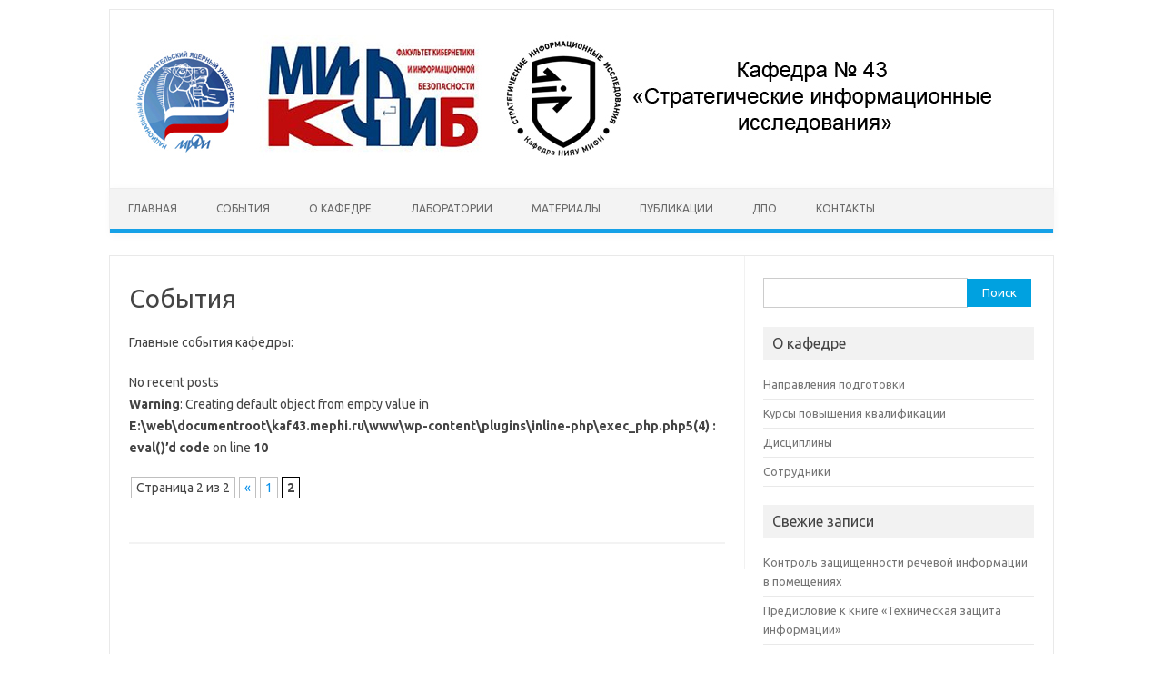

--- FILE ---
content_type: text/html; charset=UTF-8
request_url: https://kaf43.mephi.ru/sobytiya/page/2/
body_size: 18926
content:
<!DOCTYPE html>
<!--[if IE 7]>
<html class="ie ie7" lang="ru-RU">
<![endif]-->
<!--[if IE 8]>
<html class="ie ie8" lang="ru-RU">
<![endif]-->
<!--[if !(IE 7) | !(IE 8)  ]><!-->
<html lang="ru-RU">
<!--<![endif]-->
<head>
<meta charset="UTF-8" />
<meta name="viewport" content="width=device-width" />
<title>События | Кафедра № 43 «Стратегические информационные исследования» - Part 2</title>
<link rel="profile" href="http://gmpg.org/xfn/11" />
<link rel="pingback" href="https://kaf43.mephi.ru/xmlrpc.php" />
<!--[if lt IE 9]>
<script src="https://kaf43.mephi.ru/wp-content/themes/iconic-one/js/html5.js" type="text/javascript"></script>
<![endif]-->

<!-- All in One SEO Pack 2.2.7.5 by Michael Torbert of Semper Fi Web Design[313,396] -->
<meta name="description" itemprop="description" content="Главные события кафедры: $posts_pet_page = 10; $current_page = (get_query_var('paged')) ? get_query_var('paged') : 1; $args =" />
<link rel='prev' href='https://kaf43.mephi.ru/sobytiya/' />

<link rel="canonical" href="https://kaf43.mephi.ru/sobytiya/page/2/" />
<!-- /all in one seo pack -->
<link rel="alternate" type="application/rss+xml" title="Кафедра № 43 «Стратегические информационные исследования» &raquo; Лента" href="https://kaf43.mephi.ru/feed/" />
<link rel="alternate" type="application/rss+xml" title="Кафедра № 43 «Стратегические информационные исследования» &raquo; Лента комментариев" href="https://kaf43.mephi.ru/comments/feed/" />
		<script type="text/javascript">
			window._wpemojiSettings = {"baseUrl":"https:\/\/s.w.org\/images\/core\/emoji\/72x72\/","ext":".png","source":{"concatemoji":"https:\/\/kaf43.mephi.ru\/wp-includes\/js\/wp-emoji-release.min.js?ver=4.4.4"}};
			!function(a,b,c){function d(a){var c,d,e,f=b.createElement("canvas"),g=f.getContext&&f.getContext("2d"),h=String.fromCharCode;return g&&g.fillText?(g.textBaseline="top",g.font="600 32px Arial","flag"===a?(g.fillText(h(55356,56806,55356,56826),0,0),f.toDataURL().length>3e3):"diversity"===a?(g.fillText(h(55356,57221),0,0),c=g.getImageData(16,16,1,1).data,g.fillText(h(55356,57221,55356,57343),0,0),c=g.getImageData(16,16,1,1).data,e=c[0]+","+c[1]+","+c[2]+","+c[3],d!==e):("simple"===a?g.fillText(h(55357,56835),0,0):g.fillText(h(55356,57135),0,0),0!==g.getImageData(16,16,1,1).data[0])):!1}function e(a){var c=b.createElement("script");c.src=a,c.type="text/javascript",b.getElementsByTagName("head")[0].appendChild(c)}var f,g;c.supports={simple:d("simple"),flag:d("flag"),unicode8:d("unicode8"),diversity:d("diversity")},c.DOMReady=!1,c.readyCallback=function(){c.DOMReady=!0},c.supports.simple&&c.supports.flag&&c.supports.unicode8&&c.supports.diversity||(g=function(){c.readyCallback()},b.addEventListener?(b.addEventListener("DOMContentLoaded",g,!1),a.addEventListener("load",g,!1)):(a.attachEvent("onload",g),b.attachEvent("onreadystatechange",function(){"complete"===b.readyState&&c.readyCallback()})),f=c.source||{},f.concatemoji?e(f.concatemoji):f.wpemoji&&f.twemoji&&(e(f.twemoji),e(f.wpemoji)))}(window,document,window._wpemojiSettings);
		</script>
		<style type="text/css">
img.wp-smiley,
img.emoji {
	display: inline !important;
	border: none !important;
	box-shadow: none !important;
	height: 1em !important;
	width: 1em !important;
	margin: 0 .07em !important;
	vertical-align: -0.1em !important;
	background: none !important;
	padding: 0 !important;
}
</style>
<link rel='stylesheet' id='lptw-style-css'  href='https://kaf43.mephi.ru/wp-content/plugins/advanced-recent-posts/lptw-recent-posts.css?ver=4.4.4' type='text/css' media='all' />
<link rel='stylesheet' id='tlp-fontawsome-css'  href='https://kaf43.mephi.ru/wp-content/plugins/tlp-team/assets/css/font-awesome/css/font-awesome.min.css?ver=4.4.4' type='text/css' media='all' />
<link rel='stylesheet' id='tlpstyle-css'  href='https://kaf43.mephi.ru/wp-content/plugins/tlp-team/assets/css/tlpstyle.css?ver=4.4.4' type='text/css' media='all' />
<link rel='stylesheet' id='wp-pagenavi-css'  href='https://kaf43.mephi.ru/wp-content/plugins/wp-pagenavi/pagenavi-css.css?ver=2.70' type='text/css' media='all' />
<link rel='stylesheet' id='themonic-fonts-css'  href='https://fonts.googleapis.com/css?family=Ubuntu:400,700&#038;subset=latin,latin-ext' type='text/css' media='all' />
<link rel='stylesheet' id='themonic-style-css'  href='https://kaf43.mephi.ru/wp-content/themes/iconic-one/style.css?ver=4.4.4' type='text/css' media='all' />
<link rel='stylesheet' id='custom-style-css'  href='https://kaf43.mephi.ru/wp-content/themes/iconic-one/custom.css?ver=4.4.4' type='text/css' media='all' />
<!--[if lt IE 9]>
<link rel='stylesheet' id='themonic-ie-css'  href='https://kaf43.mephi.ru/wp-content/themes/iconic-one/css/ie.css?ver=20130305' type='text/css' media='all' />
<![endif]-->
<link rel='stylesheet' id='simple-pagination-css-css'  href='https://kaf43.mephi.ru/wp-content/plugins/simple-pagination/css/default.css?ver=2.1.7' type='text/css' media='screen' />
<script type='text/javascript' src='https://kaf43.mephi.ru/wp-includes/js/jquery/jquery.js?ver=1.11.3'></script>
<script type='text/javascript' src='https://kaf43.mephi.ru/wp-includes/js/jquery/jquery-migrate.min.js?ver=1.2.1'></script>
<link rel='https://api.w.org/' href='https://kaf43.mephi.ru/wp-json/' />
<link rel="EditURI" type="application/rsd+xml" title="RSD" href="https://kaf43.mephi.ru/xmlrpc.php?rsd" />
<link rel="wlwmanifest" type="application/wlwmanifest+xml" href="https://kaf43.mephi.ru/wp-includes/wlwmanifest.xml" /> 
<meta name="generator" content="WordPress 4.4.4" />
<link rel='shortlink' href='https://kaf43.mephi.ru/?p=685' />
<link rel="alternate" type="application/json+oembed" href="https://kaf43.mephi.ru/wp-json/oembed/1.0/embed?url=https%3A%2F%2Fkaf43.mephi.ru%2Fsobytiya%2F" />
<link rel="alternate" type="text/xml+oembed" href="https://kaf43.mephi.ru/wp-json/oembed/1.0/embed?url=https%3A%2F%2Fkaf43.mephi.ru%2Fsobytiya%2F&#038;format=xml" />
<style type='text/css'>.tlp-team .short-desc, .tlp-team .tlp-team-isotope .tlp-content, .tlp-team .button-group .selected, .tlp-team .layout1 .tlp-content, .tlp-team .tpl-social a, .tlp-team .tpl-social li a.fa {background: #bfbfbf}</style><style type="text/css" id="custom-background-css">
body.custom-background { background-color: #ffffff; }
</style>
<link rel="icon" href="https://kaf43.mephi.ru/wp-content/uploads/2016/02/cropped-cropped-cropped-43-end-32x32.jpg" sizes="32x32" />
<link rel="icon" href="https://kaf43.mephi.ru/wp-content/uploads/2016/02/cropped-cropped-cropped-43-end-192x192.jpg" sizes="192x192" />
<link rel="apple-touch-icon-precomposed" href="https://kaf43.mephi.ru/wp-content/uploads/2016/02/cropped-cropped-cropped-43-end-180x180.jpg" />
<meta name="msapplication-TileImage" content="https://kaf43.mephi.ru/wp-content/uploads/2016/02/cropped-cropped-cropped-43-end-270x270.jpg" />
</head>
<body class="paged page page-id-685 page-template-default custom-background paged-2 page-paged-2 custom-background-white custom-font-enabled single-author">
<div id="page" class="hfeed site">
	<header id="masthead" class="site-header" role="banner">
					
		<div class="themonic-logo">
        <a href="https://kaf43.mephi.ru/" title="Кафедра № 43 «Стратегические информационные исследования»" rel="home"><img src="http://kaf43.mephi.ru/wp-content/uploads/2016/04/960x140_2.jpg" alt="Кафедра № 43 «Стратегические информационные исследования»"></a>
		</div>
		

		
		<nav id="site-navigation" class="themonic-nav" role="navigation">
			<a class="assistive-text" href="#content" title="Skip to content">Skip to content</a>
			<ul id="menu-top" class="nav-menu"><li id="menu-item-600" class="menu-item menu-item-type-post_type menu-item-object-page menu-item-600"><a href="https://kaf43.mephi.ru/">Главная</a></li>
<li id="menu-item-601" class="menu-item menu-item-type-post_type menu-item-object-page menu-item-601"><a href="https://kaf43.mephi.ru/novosti/">События</a></li>
<li id="menu-item-464" class="menu-item menu-item-type-taxonomy menu-item-object-category menu-item-has-children menu-item-464"><a href="https://kaf43.mephi.ru/category/o_kafedre/">О кафедре</a>
<ul class="sub-menu">
	<li id="menu-item-602" class="menu-item menu-item-type-post_type menu-item-object-page menu-item-602"><a href="https://kaf43.mephi.ru/distsipliny/">Дисциплины</a></li>
	<li id="menu-item-603" class="menu-item menu-item-type-post_type menu-item-object-page menu-item-603"><a href="https://kaf43.mephi.ru/lecturers/">Сотрудники</a></li>
	<li id="menu-item-631" class="menu-item menu-item-type-post_type menu-item-object-page menu-item-631"><a href="https://kaf43.mephi.ru/napravleniya-podgotovki/">Направления подготовки</a></li>
</ul>
</li>
<li id="menu-item-604" class="menu-item menu-item-type-post_type menu-item-object-page menu-item-604"><a href="https://kaf43.mephi.ru/laboratorii/">Лаборатории</a></li>
<li id="menu-item-605" class="menu-item menu-item-type-post_type menu-item-object-page menu-item-605"><a href="https://kaf43.mephi.ru/materials/">Материалы</a></li>
<li id="menu-item-606" class="menu-item menu-item-type-post_type menu-item-object-page menu-item-606"><a href="https://kaf43.mephi.ru/publishing/">Публикации</a></li>
<li id="menu-item-634" class="menu-item menu-item-type-post_type menu-item-object-page menu-item-634"><a title="Дополнительное Профессиональное Образование" href="https://kaf43.mephi.ru/dpo/">ДПО</a></li>
<li id="menu-item-607" class="menu-item menu-item-type-post_type menu-item-object-page menu-item-607"><a href="https://kaf43.mephi.ru/contacts/">Контакты</a></li>
</ul>		</nav><!-- #site-navigation -->
		<div class="clear"></div>
	</header><!-- #masthead -->

	<div id="main" class="wrapper">
	<div id="primary" class="site-content">
		<div id="content" role="main">

							
	<article id="post-685" class="post-685 page type-page status-publish hentry">
		<header class="entry-header">
			<h1 class="entry-title">События</h1>
		</header>

		<div class="entry-content">
			<p>Главные события кафедры:</p>
No recent posts
<p>
<b>Warning</b>:  Creating default object from empty value in <b>E:\web\documentroot\kaf43.mephi.ru\www\wp-content\plugins\inline-php\exec_php.php5(4) : eval()&#8217;d code</b> on line <b>10</b></p>
<div class='wp-pagenavi'>
<span class='pages'>Страница 2 из 2</span><a class="previouspostslink" rel="prev" href="https://kaf43.mephi.ru/sobytiya/">&laquo;</a><a class="page smaller" href="https://kaf43.mephi.ru/sobytiya/">1</a><span class='current'>2</span>
</div>
					</div><!-- .entry-content -->
		<footer class="entry-meta">
					</footer><!-- .entry-meta -->
	</article><!-- #post -->
				
<div id="comments" class="comments-area">

	
	
	
</div><!-- #comments .comments-area -->			
		</div><!-- #content -->
	</div><!-- #primary -->


			<div id="secondary" class="widget-area" role="complementary">
			<aside id="search-2" class="widget widget_search"><form role="search" method="get" id="searchform" class="searchform" action="https://kaf43.mephi.ru/">
				<div>
					<label class="screen-reader-text" for="s">Найти:</label>
					<input type="text" value="" name="s" id="s" />
					<input type="submit" id="searchsubmit" value="Поиск" />
				</div>
			</form></aside><aside id="nav_menu-3" class="widget widget_nav_menu"><p class="widget-title">О кафедре</p><div class="menu-side_menu-container"><ul id="menu-side_menu" class="menu"><li id="menu-item-630" class="menu-item menu-item-type-post_type menu-item-object-page menu-item-630"><a href="https://kaf43.mephi.ru/napravleniya-podgotovki/">Направления подготовки</a></li>
<li id="menu-item-635" class="menu-item menu-item-type-post_type menu-item-object-page menu-item-635"><a href="https://kaf43.mephi.ru/dpo/">Курсы повышения квалификации</a></li>
<li id="menu-item-599" class="menu-item menu-item-type-post_type menu-item-object-page menu-item-599"><a href="https://kaf43.mephi.ru/distsipliny/">Дисциплины</a></li>
<li id="menu-item-597" class="menu-item menu-item-type-post_type menu-item-object-page menu-item-597"><a href="https://kaf43.mephi.ru/lecturers/">Сотрудники</a></li>
</ul></div></aside>		<aside id="recent-posts-2" class="widget widget_recent_entries">		<p class="widget-title">Свежие записи</p>		<ul>
					<li>
				<a href="https://kaf43.mephi.ru/publikatsii/kontrol-zashhishhennosti/">Контроль защищенности речевой информации в помещениях</a>
						</li>
					<li>
				<a href="https://kaf43.mephi.ru/news/predislovie-k-knige-tehnicheskaya-zashhita-informatsii/">Предисловие к книге &#171;Техническая защита информации&#187;</a>
						</li>
					<li>
				<a href="https://kaf43.mephi.ru/o_kafedre/distsipliny-spetsializatsii/">Дисциплины специализации</a>
						</li>
					<li>
				<a href="https://kaf43.mephi.ru/o_kafedre/kafedra-43-letopis-do-2006/">Кафедра 43 Летопись до 2006</a>
						</li>
					<li>
				<a href="https://kaf43.mephi.ru/news/nauchno-issledovatelskaya-i-innovatsionnaya-deyatelnost/">Научно-исследовательская и инновационная деятельность</a>
						</li>
				</ul>
		</aside>		<aside id="calendar-5" class="widget widget_calendar"><p class="widget-title">Календарь</p><div id="calendar_wrap" class="calendar_wrap"><table id="wp-calendar">
	<caption>Январь 2026</caption>
	<thead>
	<tr>
		<th scope="col" title="Понедельник">Пн</th>
		<th scope="col" title="Вторник">Вт</th>
		<th scope="col" title="Среда">Ср</th>
		<th scope="col" title="Четверг">Чт</th>
		<th scope="col" title="Пятница">Пт</th>
		<th scope="col" title="Суббота">Сб</th>
		<th scope="col" title="Воскресенье">Вс</th>
	</tr>
	</thead>

	<tfoot>
	<tr>
		<td colspan="3" id="prev"><a href="https://kaf43.mephi.ru/2016/09/">&laquo; Сен</a></td>
		<td class="pad">&nbsp;</td>
		<td colspan="3" id="next" class="pad">&nbsp;</td>
	</tr>
	</tfoot>

	<tbody>
	<tr>
		<td colspan="3" class="pad">&nbsp;</td><td>1</td><td>2</td><td>3</td><td>4</td>
	</tr>
	<tr>
		<td>5</td><td>6</td><td>7</td><td>8</td><td>9</td><td>10</td><td>11</td>
	</tr>
	<tr>
		<td>12</td><td>13</td><td>14</td><td>15</td><td>16</td><td>17</td><td>18</td>
	</tr>
	<tr>
		<td id="today">19</td><td>20</td><td>21</td><td>22</td><td>23</td><td>24</td><td>25</td>
	</tr>
	<tr>
		<td>26</td><td>27</td><td>28</td><td>29</td><td>30</td><td>31</td>
		<td class="pad" colspan="1">&nbsp;</td>
	</tr>
	</tbody>
	</table></div></aside><aside id="text-5" class="widget widget_text"><p class="widget-title">Журнал &#171;Безопасность информационных технологий&#187;</p>			<div class="textwidget"><p style="text-align: center;"><a href="http://bit.mephi.ru/" class="su-button su-button-style-default" style="color:#FFFFFF;background-color:#2D89EF;border-color:#246ebf;border-radius:12px;-moz-border-radius:12px;-webkit-border-radius:12px" target="_self"><span style="color:#FFFFFF;padding:0px 30px;font-size:22px;line-height:44px;border-color:#6cacf4;border-radius:12px;-moz-border-radius:12px;-webkit-border-radius:12px;text-shadow:none;-moz-text-shadow:none;-webkit-text-shadow:none">  Журнал БИТ </span></a></p></div>
		</aside>		</div><!-- #secondary -->
		</div><!-- #main .wrapper -->
	<footer id="colophon" role="contentinfo">
		<div class="site-info">
		<div class="footercopy">Copyright 2016</div>
		<div class="footercredit">Кафедра 43 «Стратегические информационные исследования»</div>
		<div class="clear"></div>
		</div><!-- .site-info -->
		</footer><!-- #colophon -->
		<div class="site-wordpress">
				<a href="http://themonic.com/iconic-one/">Iconic One</a> Theme | Powered by <a href="http://wordpress.org">Wordpress</a>
				</div><!-- .site-info -->
				<div class="clear"></div>
</div><!-- #page -->

<link rel='stylesheet' id='su-content-shortcodes-css'  href='https://kaf43.mephi.ru/wp-content/plugins/shortcodes-ultimate/assets/css/content-shortcodes.css?ver=4.9.9' type='text/css' media='all' />
<link rel='stylesheet' id='slickquiz_css-css'  href='https://kaf43.mephi.ru/wp-content/plugins/slickquiz/slickquiz/css/slickQuiz.css?ver=4.4.4' type='text/css' media='all' />
<link rel='stylesheet' id='slickquiz_front_css-css'  href='https://kaf43.mephi.ru/wp-content/plugins/slickquiz/css/front.css?ver=4.4.4' type='text/css' media='all' />
<script type='text/javascript' src='https://kaf43.mephi.ru/wp-includes/js/masonry.min.js?ver=3.1.2'></script>
<script type='text/javascript' src='https://kaf43.mephi.ru/wp-includes/js/jquery/jquery.masonry.min.js?ver=3.1.2'></script>
<script type='text/javascript' src='https://kaf43.mephi.ru/wp-content/plugins/advanced-recent-posts/lptw-recent-posts.js?ver=4.4.4'></script>
<script type='text/javascript' src='https://kaf43.mephi.ru/wp-content/plugins/tlp-team/assets/js/isotope.pkgd.js?ver=2.2.2'></script>
<script type='text/javascript' src='https://kaf43.mephi.ru/wp-content/plugins/tlp-team/assets/js/imagesloaded.pkgd.min.js'></script>
<script type='text/javascript' src='https://kaf43.mephi.ru/wp-content/plugins/tlp-team/assets/js/front-end.js'></script>
<script type='text/javascript' src='https://kaf43.mephi.ru/wp-content/themes/iconic-one/js/selectnav.js?ver=1.0'></script>
<script type='text/javascript' src='https://kaf43.mephi.ru/wp-includes/js/wp-embed.min.js?ver=4.4.4'></script>
<script type='text/javascript' src='https://kaf43.mephi.ru/wp-content/plugins/slickquiz/slickquiz/js/slickQuiz.js?ver=4.4.4'></script>


<!-- Shortcodes Ultimate custom CSS - begin -->
<style type='text/css'>
<style>
  .su-spoiler.my-custom-spoiler {}
  .su-spoiler.my-custom-spoiler .su-spoiler-title { background-color: #fff }
  .su-spoiler.my-custom-spoiler .su-spoiler-title:hover { background-color: #16a1e7;
  color #fff; }
  .su-spoiler.my-custom-spoiler .su-spoiler-title .su-spoiler-icon,
  .su-spoiler.su-spoiler-closed.my-custom-spoiler .su-spoiler-title .su-spoiler-icon {
    left: 3px;
    background-color: #fff;
  }
  .su-spoiler.my-custom-spoiler .su-spoiler-content { background-color: #f6f6f6 }
</style>
</style>
<!-- Shortcodes Ultimate custom CSS - end -->

</body>
</html>

--- FILE ---
content_type: text/css
request_url: https://kaf43.mephi.ru/wp-content/plugins/tlp-team/assets/css/tlpstyle.css?ver=4.4.4
body_size: 11024
content:
/*******************************************************************/
/************************* TLP TEAM PRO ****************************/
/************************* www.techlabpro.com **********************/
/************************* info@techlabpro.com *********************/
/***** Copyright (c) 2015, TechLabPro.com. All right Reserved ******/
/*******************************************************************/

/*********************** Grid System **************************/
.tlp-team * { -webkit-box-sizing: border-box; -moz-box-sizing: border-box; box-sizing: border-box; }
.tlp-team *:before, .tlp-team *:after { -webkit-box-sizing: border-box; -moz-box-sizing: border-box; box-sizing: border-box; }
.container{margin-right: auto; margin-left: auto; padding-left: 15px; padding-right: 15px; }
.container-fluid {margin-right: auto; margin-left: auto; padding-left: 15px; padding-right: 15px; }
.clearfix:before, .clearfix:after, .container:before, .container:after, .container-fluid:before, .container-fluid:after, .row:before, .row:after {content: " "; display: table; } 
.clearfix:after,.container:after, .container-fluid:after, .row:after {clear: both; }
.row {margin-left: -15px;margin-right: -15px;}
.tlp-col-xs-1, .tlp-col-sm-1, .tlp-col-md-1, .tlp-col-lg-1, .tlp-col-xs-2, .tlp-col-sm-2, .tlp-col-md-2, .tlp-col-lg-2, .tlp-col-xs-3, .tlp-col-sm-3, .tlp-col-md-3, .tlp-col-lg-3, .tlp-col-xs-4, .tlp-col-sm-4, .tlp-col-md-4, .tlp-col-lg-4, .tlp-col-xs-5, .tlp-col-sm-5, .tlp-col-md-5, .tlp-col-lg-5, .tlp-col-xs-6, .tlp-col-sm-6, .tlp-col-md-6, .tlp-col-lg-6, .tlp-col-xs-7, .tlp-col-sm-7, .tlp-col-md-7, .tlp-col-lg-7, .tlp-col-xs-8, .tlp-col-sm-8, .tlp-col-md-8, .tlp-col-lg-8, .tlp-col-xs-9, .tlp-col-sm-9, .tlp-col-md-9, .tlp-col-lg-9, .tlp-col-xs-10, .tlp-col-sm-10, .tlp-col-md-10, .tlp-col-lg-10, .tlp-col-xs-11, .tlp-col-sm-11, .tlp-col-md-11, .tlp-col-lg-11, .tlp-col-xs-12, .tlp-col-sm-12, .tlp-col-md-12, .tlp-col-lg-12 {position: relative;min-height: 1px;padding-left: 15px;padding-right: 15px;}
.tlp-col-xs-1, .tlp-col-xs-2, .tlp-col-xs-3, .tlp-col-xs-4, .tlp-col-xs-5, .tlp-col-xs-6, .tlp-col-xs-7, .tlp-col-xs-8, .tlp-col-xs-9, .tlp-col-xs-10, .tlp-col-xs-11, .tlp-col-xs-12 {float: left;}
.tlp-col-xs-12 {width: 100%;} .tlp-col-xs-11 {width: 91.66666667%;} .tlp-col-xs-10 {width: 83.33333333%;} .tlp-col-xs-9 {width: 75%;} .tlp-col-xs-8 {width: 66.66666667%;} .tlp-col-xs-7 {width: 58.33333333%;} .tlp-col-xs-6 {width: 50%;} .tlp-col-xs-5 {width: 41.66666667%;} .tlp-col-xs-4 {width: 33.33333333%;} .tlp-col-xs-3 {width: 25%;} .tlp-col-xs-2 {width: 16.66666667%;} .tlp-col-xs-1 {width: 8.33333333%;}

/************************ End Grid System *********************/

/********************** Common Css *************************/
.tlp-team figure{ margin: 0px;}
.tlp-team .round-img img{-webkit-border-radius: 50%;-moz-border-radius: 50%;border-radius: 50%;  }
.tlp-team .margin-bottom{ margin-bottom: 30px;}
.tlp-team h3{ margin-bottom: 6px !important;font-weight: 400 !important;}
.tlp-team .designation{ font-weight: 400;}
.tlp-team .img-responsive{width: 100%; height: auto; }
.tlp-team .paddingl0{ padding-left: 0px;}
.tlp-team .paddingr0 { padding-right: 0px;}
.tlp-team .tlp-equal-height{ margin-bottom: 30px;}
.tlp-team .no-margin{ margin:0px !important; padding: 0px !important; }
.tlp-team a{ text-decoration: none;box-shadow:none;}
/************************* end Common *******************/

/*********** Social Icon ***************/
.tlp-team .tpl-social { margin: 0px; padding: 0px; display: block;}
.tlp-team .tpl-social a:before{  content: none;}
.tlp-team .tpl-social a{text-align: center;color: #fff; background: #007acc;text-decoration: none;display:inline-block; margin-right:4px;font-size: 20px;padding: 0px;width: 30px; height: 30px;}
.tlp-team .tpl-social a .fa{padding: 7px 0px 0px; display: block;}
.tlp-team .tpl-social a:hover .fa-facebook{ background: #3b5999; color: #fff;width: 30px; height: 30px;}
.tlp-team .tpl-social a:hover .fa-twitter{ background: #3aa9e0; color: #fff; width: 30px; height: 30px;}
.tlp-team .tpl-social a:hover .fa-linkedin{ background: #0080b1; color: #fff; width: 30px; height: 30px;}
.tlp-team .tpl-social a:hover .fa-google-plus{ background: #D04333; color: #fff; width: 30px; height: 30px;}
.tlp-team .tpl-social a:hover .fa-youtube{ background: #cd322d; color: #fff;width: 30px; height: 30px; }
.tlp-team .tpl-social a:hover .fa-vimeo{ background: #44bbff; color: #fff;width: 30px; height: 30px; }
.tlp-team .tpl-social a:hover .fa-instagram{ background: #3e729a; color: #fff;width: 30px; height: 30px; }
.tlp-team .round-img .tpl-social a{ -webkit-border-radius: 50%; -moz-border-radius: 50%; border-radius: 50%;}
.tlp-team .round-img .tpl-social a:hover .fa-facebook{ -webkit-border-radius: 50%; -moz-border-radius: 50%; border-radius: 50%;}
.tlp-team .round-img .tpl-social a:hover .fa-twitter{ -webkit-border-radius: 50%; -moz-border-radius: 50%; border-radius: 50%;}
.tlp-team .round-img .tpl-social a:hover .fa-linkedin{ -webkit-border-radius: 50%; -moz-border-radius: 50%; border-radius: 50%;}
.tlp-team .round-img .tpl-social a:hover .fa-google-plus{ -webkit-border-radius: 50%; -moz-border-radius: 50%; border-radius: 50%;}
.tlp-team .round-img .tpl-social a:hover .fa-youtube{ -webkit-border-radius: 50%; -moz-border-radius: 50%; border-radius: 50%;}
.tlp-team .round-img .tpl-social a:hover .fa-vimeo{ -webkit-border-radius: 50%; -moz-border-radius: 50%; border-radius: 50%;}
.tlp-team .round-img .tpl-social a:hover .fa-instagram{ -webkit-border-radius: 50%; -moz-border-radius: 50%; border-radius: 50%;}

/***************** Contact info *******************/
.tlp-team .contact-info { margin: 0px; padding: 0px 0px 10px 0px; }
.tlp-team .contact-info ul{ margin: 0px; padding: 0px; list-style: none !important;}
.tlp-team .contact-info ul li{ margin: 0px; padding: 0px; line-height:22px;list-style: none !important; border: none; background: no-repeat;}
.tlp-team .contact-info i{ width: 24px; text-align: center;}

/******************** Layout 1 ***********************/
.tlp-team .layout1{ position: relative;}
.tlp-team .layout1 .tlp-content{background: #007acc;color: #ffffff; padding: 10px; }
.tlp-team .layout1 .single-team-area h3 { padding: 0; margin: 0 0 10px 0; font-size: 22px; }
.tlp-team .layout1 .single-team-area h3, .tlp-team .layout1 .designation { color: #fff;}
.tlp-team .layout1 .single-team-area h3 a{ color: #fff!important; box-shadow: none; border: none; text-decoration: none;}
.tlp-team .layout1 .single-team { position: relative; overflow: hidden; }  
.tlp-team .layout1 .short-bio p{ padding: 10px 0px 0px; margin-bottom: 10px;}


/************************ Start Layout 2 ******************/
.tlp-team .layout2 .single-team-area{  overflow: hidden;}
.tlp-team .layout2 h3{ margin-top:0px;padding: 0px 0px; }
.tlp-team .layout2 .short-bio p{ padding: 5px 0px; margin-bottom: 10px;}
.tlp-team .layout2 .round-img img{-webkit-border-radius: 50%; -moz-border-radius: 50%; border-radius: 50%;}

/************************ End Layout 2 ********************/

/************************ Start Layout 3 ******************/
.tlp-team .layout3 .tlp-content{ background: none; padding: 10px 0px 8px; }
.tlp-team .layout3 .single-team-area h3{ margin-top: 15px; padding: 0px; }
.tlp-team .layout3 .short-bio{ padding: 0px 0px 0px; }
.tlp-team .layout3 .round-img img{-webkit-border-radius: 50%; -moz-border-radius: 50%; border-radius: 50%;}
/************************ End Layout 3 ********************/

/******************** isotope ***********************/
.tlp-team .tlp-team-isotope .row{ position: relative;}
.tlp-team .tlp-team-isotope{ position: relative; }
.tlp-team .tlp-team-isotope .tlp-content{background: #007acc;color: #ffffff; padding: 10px; }
.tlp-team .tlp-team-isotope .single-team-area h3 { padding: 0; margin: 0 0 10px 0; font-size: 22px; }
.tlp-team .tlp-team-isotope .single-team-area h3, .tlp-team .tlp-team-isotope .designation { color: #fff;}
.tlp-team .tlp-team-isotope .single-team-area h3 a{ color: #fff!important; box-shadow: none; border: none; text-decoration: none;}
.tlp-team .tlp-team-isotope .single-team { position: relative; overflow: hidden; }  
.tlp-team .tlp-team-isotope .short-bio p{ padding: 10px 0px 0px; margin-bottom: 10px;}

.tlp-team .button-group{text-align: center;padding-bottom: 20px; }
.tlp-team .button-group button { border:none;color: #fff; font-size: 14px!important; text-transform: capitalize; font-weight: 400 !important;margin: 5px;padding: 10px 10px; outline: 0px;}
.tlp-team .button-group button:hover{ opacity: .8;}
.tlp-team .button-group .selected{ background: #26AAE1;}

/********************* Single page *******************/

.container-fluid.tlp-single-container .tlp-member-article:after {
  content: ".";
  height: 0;
  visibility: hidden;
  clear: both;
  display: block;
}

.container-fluid.tlp-single-container .tlp-member-article {
  padding: 25px 0;
}


/********************* Media Query *******************/
@media (max-width: 767px) {
  .hidden-xs {
    display: none !important;
  }
}

@media (min-width: 768px) {
  .tlp-col-sm-1, .tlp-col-sm-2, .tlp-col-sm-3, .tlp-col-sm-4, .tlp-col-sm-5, .tlp-col-sm-6, .tlp-col-sm-7, .tlp-col-sm-8, .tlp-col-sm-9, .tlp-col-sm-10, .tlp-col-sm-11, .tlp-col-sm-12 {float: left; }
  .tlp-col-sm-12 {width: 100%;} .tlp-col-sm-11 {width: 91.66666667%;} .tlp-col-sm-10 {width: 83.33333333%;} .tlp-col-sm-9 {width: 75%;} .tlp-col-sm-8 {width: 66.66666667%;} .tlp-col-sm-7 {width: 58.33333333%;} .tlp-col-sm-6 {width: 50%;} .tlp-col-sm-5 {width: 41.66666667%;} .tlp-col-sm-4 {width: 33.33333333%;} .tlp-col-sm-3 {width: 25%;} .tlp-col-sm-2 {width: 16.66666667%;} .tlp-col-sm-1 {width: 8.33333333%;}
}
@media (min-width: 992px) {
  .tlp-col-md-1, .tlp-col-md-2, .tlp-col-md-3, .tlp-col-md-4, .tlp-col-md-5, .tlp-col-md-6, .tlp-col-md-7, .tlp-col-md-8, .tlp-col-md-9, .tlp-col-md-10, .tlp-col-md-11, .tlp-col-md-12 {float: left;}
  .tlp-col-md-12 {width: 100%;} .tlp-col-md-11 {width: 91.66666667%;} .tlp-col-md-10 {width: 83.33333333%;} .tlp-col-md-9 {width: 75%;} .tlp-col-md-8 {width: 66.66666667%;} .tlp-col-md-7 {width: 58.33333333%;} .tlp-col-md-6 {width: 50%;} .tlp-col-md-5 {width: 41.66666667%;} .tlp-col-md-4 {width: 33.33333333%;} .tlp-col-md-3 {width: 25%;} .tlp-col-md-2 {width: 16.66666667%;} .tlp-col-md-1 {width: 8.33333333%;}
}
@media (min-width: 1200px) {
  .tlp-col-lg-1, .tlp-col-lg-2, .tlp-col-lg-3, .tlp-col-lg-4, .tlp-col-lg-5, .tlp-col-lg-6, .tlp-col-lg-7, .tlp-col-lg-8, .tlp-col-lg-9, .tlp-col-lg-10, .tlp-col-lg-11, .tlp-col-lg-12 {float: left;}
  .tlp-col-lg-12 {width: 100%;} .tlp-col-lg-11 {width: 91.66666667%;} .tlp-col-lg-10 {width: 83.33333333%;} .tlp-col-lg-9 {width: 75%;} .tlp-col-lg-8 {width: 66.66666667%;} .tlp-col-lg-7 {width: 58.33333333%;} .tlp-col-lg-6 {width: 50%;} .tlp-col-lg-5 {width: 41.66666667%;} .tlp-col-lg-4 {width: 33.33333333%;} .tlp-col-lg-3 {width: 25%;} .tlp-col-lg-2 {width: 16.66666667%;} .tlp-col-lg-1 {width: 8.33333333%;}
}



--- FILE ---
content_type: application/javascript
request_url: https://kaf43.mephi.ru/wp-content/plugins/tlp-team/assets/js/front-end.js
body_size: 1882
content:
(function($){
	var $isotop = $('.tlp-team-isotope').imagesLoaded( function() {
	  $isotop.isotope({
	        getSortData: {
	            name: '.name',
	            designation: '.designation',
	        },
	        sortAscending : true,
	        itemSelector: '.team-member',
	    });
	});

    $('.sort-by-button-group').on( 'click', 'button', function() {
        var sortByValue = $(this).attr('data-sort-by');
        $isotop.isotope({ sortBy: sortByValue });
        $(this).parent().find('.selected').removeClass('selected');
        $(this).addClass('selected');
    });

    $(window).resize(  HeightResize );
    $(window).load( HeightResize );

})(jQuery);

function HeightResize(){
    if(jQuery(window).width() > 768) {
        jQuery(".tlp-team").each(function () {
            var tlpMaxH = 0;
            jQuery(this).children('div').children(".tlp-equal-height").height("auto");
            jQuery(this).children('div').children(".tlp-equal-height").each(function () {
                var $thisH = jQuery(this).outerHeight();
                if ($thisH > tlpMaxH) {
                    tlpMaxH = $thisH;
                }
            });
            jQuery(this).children('div').children(".tlp-equal-height").height(tlpMaxH + "px");
        });


        var tlpMaxH = 0;
        jQuery(".tlp-team-isotope > div > .tlp-equal-height").height("auto");
        jQuery(".tlp-team-isotope > div > .tlp-equal-height").each(function () {
            var $thisH = jQuery(this).outerHeight();
            if ($thisH > tlpMaxH) {
                tlpMaxH = $thisH;
            }
        });
        jQuery(".tlp-team-isotope > div > .tlp-equal-height").height(tlpMaxH + "px");
    }else{
        jQuery(".tlp-team").children('div').children(".tlp-equal-height").height("auto");
        jQuery(".tlp-team-isotope > div > .tlp-equal-height").height("auto");
    }
}